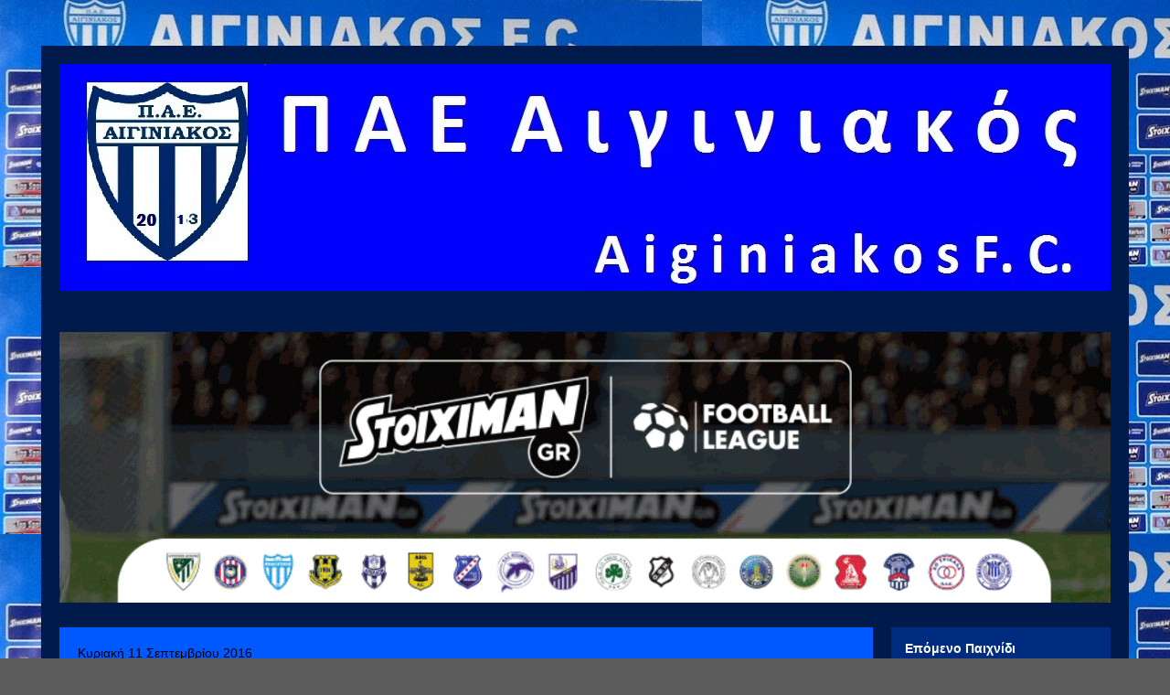

--- FILE ---
content_type: text/html; charset=UTF-8
request_url: http://aiginiakospae.blogspot.com/2016/09/1730.html
body_size: 12672
content:
<!DOCTYPE html>
<html class='v2' dir='ltr' lang='el'>
<head>
<link href='https://www.blogger.com/static/v1/widgets/4128112664-css_bundle_v2.css' rel='stylesheet' type='text/css'/>
<meta content='width=1100' name='viewport'/>
<meta content='text/html; charset=UTF-8' http-equiv='Content-Type'/>
<meta content='blogger' name='generator'/>
<link href='http://aiginiakospae.blogspot.com/favicon.ico' rel='icon' type='image/x-icon'/>
<link href='http://aiginiakospae.blogspot.com/2016/09/1730.html' rel='canonical'/>
<link rel="alternate" type="application/atom+xml" title="ΠΑΕ Αιγινιακός-Aiginiakos FC - Atom" href="http://aiginiakospae.blogspot.com/feeds/posts/default" />
<link rel="alternate" type="application/rss+xml" title="ΠΑΕ Αιγινιακός-Aiginiakos FC - RSS" href="http://aiginiakospae.blogspot.com/feeds/posts/default?alt=rss" />
<link rel="service.post" type="application/atom+xml" title="ΠΑΕ Αιγινιακός-Aiginiakos FC - Atom" href="https://www.blogger.com/feeds/6566288414590636222/posts/default" />

<link rel="alternate" type="application/atom+xml" title="ΠΑΕ Αιγινιακός-Aiginiakos FC - Atom" href="http://aiginiakospae.blogspot.com/feeds/1948347128816548561/comments/default" />
<!--Can't find substitution for tag [blog.ieCssRetrofitLinks]-->
<link href='https://blogger.googleusercontent.com/img/b/R29vZ2xl/AVvXsEj0w1wFmmUL7Mn1G5owbDXluLK9uW5cypzd_JTkgSZbA0CQkllMA2mgBFWUCvqHC_KG5_ta6JtsLLLsaOlhIauw1613xIUP-gkivbSkM0BUX7QchyphenhyphenoPZ0rDFKvDDHqJcchJ08u3-1DN8YoE/s640/DSC06209.JPG' rel='image_src'/>
<meta content='http://aiginiakospae.blogspot.com/2016/09/1730.html' property='og:url'/>
<meta content='Αιγινιακός-Αναγέννηση Καρδίτσας στο Αιγίνιο (17.30 μ.μ.)' property='og:title'/>
<meta content=' Φιλικό παιχνίδι σήμερα στο Αιγίνιο με αντίπαλο την Αναγέννηση Καρδίτσας.    Ο Περικλής Αμανατίδης έχει όλους τους παίκτες στη διάθεση του κ...' property='og:description'/>
<meta content='https://blogger.googleusercontent.com/img/b/R29vZ2xl/AVvXsEj0w1wFmmUL7Mn1G5owbDXluLK9uW5cypzd_JTkgSZbA0CQkllMA2mgBFWUCvqHC_KG5_ta6JtsLLLsaOlhIauw1613xIUP-gkivbSkM0BUX7QchyphenhyphenoPZ0rDFKvDDHqJcchJ08u3-1DN8YoE/w1200-h630-p-k-no-nu/DSC06209.JPG' property='og:image'/>
<title>ΠΑΕ Αιγινιακός-Aiginiakos FC: Αιγινιακός-Αναγέννηση Καρδίτσας στο Αιγίνιο (17.30 μ.μ.)</title>
<style id='page-skin-1' type='text/css'><!--
/*
-----------------------------------------------
Blogger Template Style
Name:     Travel
Designer: Sookhee Lee
URL:      www.plyfly.net
----------------------------------------------- */
/* Content
----------------------------------------------- */
body {
font: normal normal 20px Georgia, Utopia, 'Palatino Linotype', Palatino, serif;
color: #7fffff;
background: #5c5c5c url(http://2.bp.blogspot.com/-Fn5RHR8eYD0/WH4utEh9gBI/AAAAAAAAApU/2YjQzQ74iPsmBEGjkr5redgFVAWY2yHygCK4B/s0/DSC08712.JPG) repeat fixed top left;
}
html body .region-inner {
min-width: 0;
max-width: 100%;
width: auto;
}
a:link {
text-decoration:none;
color: #000000;
}
a:visited {
text-decoration:none;
color: #000000;
}
a:hover {
text-decoration:underline;
color: #000000;
}
.content-outer .content-cap-top {
height: 0;
background: transparent none repeat-x scroll top center;
}
.content-outer {
margin: 0 auto;
padding-top: 20px;
}
.content-inner {
background: transparent url(https://resources.blogblog.com/blogblog/data/1kt/travel/bg_black_70.png) repeat scroll top left;
background-position: left -0;
background-color: #0059ff;
padding: 20px;
}
.main-inner .date-outer {
margin-bottom: 2em;
}
/* Header
----------------------------------------------- */
.header-inner .Header .titlewrapper,
.header-inner .Header .descriptionwrapper {
padding-left: 10px;
padding-right: 10px;
}
.Header h1 {
font: normal normal 60px 'Trebuchet MS',Trebuchet,sans-serif;
color: #ffffff;
}
.Header h1 a {
color: #ffffff;
}
.Header .description {
color: #000000;
font-size: 130%;
}
/* Tabs
----------------------------------------------- */
.tabs-inner {
margin: 1em 0 0;
padding: 0;
}
.tabs-inner .section {
margin: 0;
}
.tabs-inner .widget ul {
padding: 0;
background: #0059ff url(https://resources.blogblog.com/blogblog/data/1kt/travel/bg_black_50.png) repeat scroll top center;
}
.tabs-inner .widget li {
border: none;
}
.tabs-inner .widget li a {
display: inline-block;
padding: 1em 1.5em;
color: #ffffff;
font: normal bold 16px 'Trebuchet MS',Trebuchet,sans-serif;
}
.tabs-inner .widget li.selected a,
.tabs-inner .widget li a:hover {
position: relative;
z-index: 1;
background: #0059ff url(https://resources.blogblog.com/blogblog/data/1kt/travel/bg_black_50.png) repeat scroll top center;
color: #ffffff;
}
/* Headings
----------------------------------------------- */
h2 {
font: normal bold 14px 'Trebuchet MS',Trebuchet,sans-serif;
color: #ffffff;
}
.main-inner h2.date-header {
font: normal normal 14px 'Trebuchet MS',Trebuchet,sans-serif;
color: #000000;
}
.footer-inner .widget h2,
.sidebar .widget h2 {
padding-bottom: .5em;
}
/* Main
----------------------------------------------- */
.main-inner {
padding: 20px 0;
}
.main-inner .column-center-inner {
padding: 20px 0;
}
.main-inner .column-center-inner .section {
margin: 0 20px;
}
.main-inner .column-right-inner {
margin-left: 20px;
}
.main-inner .fauxcolumn-right-outer .fauxcolumn-inner {
margin-left: 20px;
background: #002c7f none repeat scroll top left;
}
.main-inner .column-left-inner {
margin-right: 20px;
}
.main-inner .fauxcolumn-left-outer .fauxcolumn-inner {
margin-right: 20px;
background: #002c7f none repeat scroll top left;
}
.main-inner .column-left-inner,
.main-inner .column-right-inner {
padding: 15px 0;
}
/* Posts
----------------------------------------------- */
h3.post-title {
margin-top: 20px;
}
h3.post-title a {
font: normal bold 30px 'Trebuchet MS',Trebuchet,sans-serif;
color: #ffffff;
}
h3.post-title a:hover {
text-decoration: underline;
}
.main-inner .column-center-outer {
background: #0059ff none repeat scroll top left;
_background-image: none;
}
.post-body {
line-height: 1.4;
position: relative;
}
.post-header {
margin: 0 0 1em;
line-height: 1.6;
}
.post-footer {
margin: .5em 0;
line-height: 1.6;
}
#blog-pager {
font-size: 140%;
}
#comments {
background: #cccccc none repeat scroll top center;
padding: 15px;
}
#comments .comment-author {
padding-top: 1.5em;
}
#comments h4,
#comments .comment-author a,
#comments .comment-timestamp a {
color: #ffffff;
}
#comments .comment-author:first-child {
padding-top: 0;
border-top: none;
}
.avatar-image-container {
margin: .2em 0 0;
}
/* Comments
----------------------------------------------- */
#comments a {
color: #ffffff;
}
.comments .comments-content .icon.blog-author {
background-repeat: no-repeat;
background-image: url([data-uri]);
}
.comments .comments-content .loadmore a {
border-top: 1px solid #ffffff;
border-bottom: 1px solid #ffffff;
}
.comments .comment-thread.inline-thread {
background: #0059ff;
}
.comments .continue {
border-top: 2px solid #ffffff;
}
/* Widgets
----------------------------------------------- */
.sidebar .widget {
border-bottom: 2px solid #002c7f;
padding-bottom: 10px;
margin: 10px 0;
}
.sidebar .widget:first-child {
margin-top: 0;
}
.sidebar .widget:last-child {
border-bottom: none;
margin-bottom: 0;
padding-bottom: 0;
}
.footer-inner .widget,
.sidebar .widget {
font: normal normal 16px Verdana, Geneva, sans-serif;
color: #ffffff;
}
.sidebar .widget a:link {
color: #c9c9c9;
text-decoration: none;
}
.sidebar .widget a:visited {
color: #0747a2;
}
.sidebar .widget a:hover {
color: #c9c9c9;
text-decoration: underline;
}
.footer-inner .widget a:link {
color: #000000;
text-decoration: none;
}
.footer-inner .widget a:visited {
color: #000000;
}
.footer-inner .widget a:hover {
color: #000000;
text-decoration: underline;
}
.widget .zippy {
color: #ffffff;
}
.footer-inner {
background: transparent none repeat scroll top center;
}
/* Mobile
----------------------------------------------- */
body.mobile  {
background-size: 100% auto;
}
body.mobile .AdSense {
margin: 0 -10px;
}
.mobile .body-fauxcolumn-outer {
background: transparent none repeat scroll top left;
}
.mobile .footer-inner .widget a:link {
color: #c9c9c9;
text-decoration: none;
}
.mobile .footer-inner .widget a:visited {
color: #0747a2;
}
.mobile-post-outer a {
color: #ffffff;
}
.mobile-link-button {
background-color: #000000;
}
.mobile-link-button a:link, .mobile-link-button a:visited {
color: #ffffff;
}
.mobile-index-contents {
color: #7fffff;
}
.mobile .tabs-inner .PageList .widget-content {
background: #0059ff url(https://resources.blogblog.com/blogblog/data/1kt/travel/bg_black_50.png) repeat scroll top center;
color: #ffffff;
}
.mobile .tabs-inner .PageList .widget-content .pagelist-arrow {
border-left: 1px solid #ffffff;
}

--></style>
<style id='template-skin-1' type='text/css'><!--
body {
min-width: 1190px;
}
.content-outer, .content-fauxcolumn-outer, .region-inner {
min-width: 1190px;
max-width: 1190px;
_width: 1190px;
}
.main-inner .columns {
padding-left: 0px;
padding-right: 260px;
}
.main-inner .fauxcolumn-center-outer {
left: 0px;
right: 260px;
/* IE6 does not respect left and right together */
_width: expression(this.parentNode.offsetWidth -
parseInt("0px") -
parseInt("260px") + 'px');
}
.main-inner .fauxcolumn-left-outer {
width: 0px;
}
.main-inner .fauxcolumn-right-outer {
width: 260px;
}
.main-inner .column-left-outer {
width: 0px;
right: 100%;
margin-left: -0px;
}
.main-inner .column-right-outer {
width: 260px;
margin-right: -260px;
}
#layout {
min-width: 0;
}
#layout .content-outer {
min-width: 0;
width: 800px;
}
#layout .region-inner {
min-width: 0;
width: auto;
}
body#layout div.add_widget {
padding: 8px;
}
body#layout div.add_widget a {
margin-left: 32px;
}
--></style>
<style>
    body {background-image:url(http\:\/\/2.bp.blogspot.com\/-Fn5RHR8eYD0\/WH4utEh9gBI\/AAAAAAAAApU\/2YjQzQ74iPsmBEGjkr5redgFVAWY2yHygCK4B\/s0\/DSC08712.JPG);}
    
@media (max-width: 200px) { body {background-image:url(http\:\/\/2.bp.blogspot.com\/-Fn5RHR8eYD0\/WH4utEh9gBI\/AAAAAAAAApU\/2YjQzQ74iPsmBEGjkr5redgFVAWY2yHygCK4B\/w200\/DSC08712.JPG);}}
@media (max-width: 400px) and (min-width: 201px) { body {background-image:url(http\:\/\/2.bp.blogspot.com\/-Fn5RHR8eYD0\/WH4utEh9gBI\/AAAAAAAAApU\/2YjQzQ74iPsmBEGjkr5redgFVAWY2yHygCK4B\/w400\/DSC08712.JPG);}}
@media (max-width: 800px) and (min-width: 401px) { body {background-image:url(http\:\/\/2.bp.blogspot.com\/-Fn5RHR8eYD0\/WH4utEh9gBI\/AAAAAAAAApU\/2YjQzQ74iPsmBEGjkr5redgFVAWY2yHygCK4B\/w800\/DSC08712.JPG);}}
@media (max-width: 1200px) and (min-width: 801px) { body {background-image:url(http\:\/\/2.bp.blogspot.com\/-Fn5RHR8eYD0\/WH4utEh9gBI\/AAAAAAAAApU\/2YjQzQ74iPsmBEGjkr5redgFVAWY2yHygCK4B\/w1200\/DSC08712.JPG);}}
/* Last tag covers anything over one higher than the previous max-size cap. */
@media (min-width: 1201px) { body {background-image:url(http\:\/\/2.bp.blogspot.com\/-Fn5RHR8eYD0\/WH4utEh9gBI\/AAAAAAAAApU\/2YjQzQ74iPsmBEGjkr5redgFVAWY2yHygCK4B\/w1600\/DSC08712.JPG);}}
  </style>
<link href='https://www.blogger.com/dyn-css/authorization.css?targetBlogID=6566288414590636222&amp;zx=ccd9be77-f4b0-4ec6-ac26-f32053ba7cd9' media='none' onload='if(media!=&#39;all&#39;)media=&#39;all&#39;' rel='stylesheet'/><noscript><link href='https://www.blogger.com/dyn-css/authorization.css?targetBlogID=6566288414590636222&amp;zx=ccd9be77-f4b0-4ec6-ac26-f32053ba7cd9' rel='stylesheet'/></noscript>
<meta name='google-adsense-platform-account' content='ca-host-pub-1556223355139109'/>
<meta name='google-adsense-platform-domain' content='blogspot.com'/>

</head>
<body class='loading variant-road'>
<div class='navbar no-items section' id='navbar' name='Navbar'>
</div>
<div class='body-fauxcolumns'>
<div class='fauxcolumn-outer body-fauxcolumn-outer'>
<div class='cap-top'>
<div class='cap-left'></div>
<div class='cap-right'></div>
</div>
<div class='fauxborder-left'>
<div class='fauxborder-right'></div>
<div class='fauxcolumn-inner'>
</div>
</div>
<div class='cap-bottom'>
<div class='cap-left'></div>
<div class='cap-right'></div>
</div>
</div>
</div>
<div class='content'>
<div class='content-fauxcolumns'>
<div class='fauxcolumn-outer content-fauxcolumn-outer'>
<div class='cap-top'>
<div class='cap-left'></div>
<div class='cap-right'></div>
</div>
<div class='fauxborder-left'>
<div class='fauxborder-right'></div>
<div class='fauxcolumn-inner'>
</div>
</div>
<div class='cap-bottom'>
<div class='cap-left'></div>
<div class='cap-right'></div>
</div>
</div>
</div>
<div class='content-outer'>
<div class='content-cap-top cap-top'>
<div class='cap-left'></div>
<div class='cap-right'></div>
</div>
<div class='fauxborder-left content-fauxborder-left'>
<div class='fauxborder-right content-fauxborder-right'></div>
<div class='content-inner'>
<header>
<div class='header-outer'>
<div class='header-cap-top cap-top'>
<div class='cap-left'></div>
<div class='cap-right'></div>
</div>
<div class='fauxborder-left header-fauxborder-left'>
<div class='fauxborder-right header-fauxborder-right'></div>
<div class='region-inner header-inner'>
<div class='header section' id='header' name='Κεφαλίδα'><div class='widget Header' data-version='1' id='Header1'>
<div id='header-inner'>
<a href='http://aiginiakospae.blogspot.com/' style='display: block'>
<img alt='ΠΑΕ Αιγινιακός-Aiginiakos FC' height='248px; ' id='Header1_headerimg' src='https://blogger.googleusercontent.com/img/b/R29vZ2xl/AVvXsEi9ZbrOD1-G6dyoDGg92fZMhvBat3iVYFid0b7ZwtRAjXP0cCdsPzGdWGO8E4OMXUdFCYEFMOhYYwNrZLMQKpTNC0KHzHxjhRIJB2D6TRNVzyZd4_aliMzj1ynLW4QWXaWKgcJPv3sZwvFn/s1600/Karakatsanis.jpg' style='display: block' width='1150px; '/>
</a>
<div class='descriptionwrapper'>
<p class='description'><span>
</span></p>
</div>
</div>
</div></div>
</div>
</div>
<div class='header-cap-bottom cap-bottom'>
<div class='cap-left'></div>
<div class='cap-right'></div>
</div>
</div>
</header>
<div class='tabs-outer'>
<div class='tabs-cap-top cap-top'>
<div class='cap-left'></div>
<div class='cap-right'></div>
</div>
<div class='fauxborder-left tabs-fauxborder-left'>
<div class='fauxborder-right tabs-fauxborder-right'></div>
<div class='region-inner tabs-inner'>
<div class='tabs section' id='crosscol' name='Σε όλες τις στήλες'><div class='widget Image' data-version='1' id='Image15'>
<h2>STOIXIMAN.GR</h2>
<div class='widget-content'>
<img alt='STOIXIMAN.GR' height='296' id='Image15_img' src='https://blogger.googleusercontent.com/img/b/R29vZ2xl/AVvXsEgQZCx8KIGzcUzXkrBgrMTHumv2hEhH9jrR1KNnnvrWNK-RcybR-dESA0p-s_d0k6flW24lYawcruGm3sAXxMz6tFykGKEh-Gky6Zy4KPLrdGrarUso3n3an2ELTjPPgZ1VDnsJxiNYrRqr/s1600/stoiximan-flleague_sponsor-970x250-gif+%25281%2529+-+%25CE%2591%25CE%25BD%25CF%2584%25CE%25AF%25CE%25B3%25CF%2581%25CE%25B1%25CF%2586%25CE%25BF.gif' width='1150'/>
<br/>
</div>
<div class='clear'></div>
</div></div>
<div class='tabs no-items section' id='crosscol-overflow' name='Cross-Column 2'></div>
</div>
</div>
<div class='tabs-cap-bottom cap-bottom'>
<div class='cap-left'></div>
<div class='cap-right'></div>
</div>
</div>
<div class='main-outer'>
<div class='main-cap-top cap-top'>
<div class='cap-left'></div>
<div class='cap-right'></div>
</div>
<div class='fauxborder-left main-fauxborder-left'>
<div class='fauxborder-right main-fauxborder-right'></div>
<div class='region-inner main-inner'>
<div class='columns fauxcolumns'>
<div class='fauxcolumn-outer fauxcolumn-center-outer'>
<div class='cap-top'>
<div class='cap-left'></div>
<div class='cap-right'></div>
</div>
<div class='fauxborder-left'>
<div class='fauxborder-right'></div>
<div class='fauxcolumn-inner'>
</div>
</div>
<div class='cap-bottom'>
<div class='cap-left'></div>
<div class='cap-right'></div>
</div>
</div>
<div class='fauxcolumn-outer fauxcolumn-left-outer'>
<div class='cap-top'>
<div class='cap-left'></div>
<div class='cap-right'></div>
</div>
<div class='fauxborder-left'>
<div class='fauxborder-right'></div>
<div class='fauxcolumn-inner'>
</div>
</div>
<div class='cap-bottom'>
<div class='cap-left'></div>
<div class='cap-right'></div>
</div>
</div>
<div class='fauxcolumn-outer fauxcolumn-right-outer'>
<div class='cap-top'>
<div class='cap-left'></div>
<div class='cap-right'></div>
</div>
<div class='fauxborder-left'>
<div class='fauxborder-right'></div>
<div class='fauxcolumn-inner'>
</div>
</div>
<div class='cap-bottom'>
<div class='cap-left'></div>
<div class='cap-right'></div>
</div>
</div>
<!-- corrects IE6 width calculation -->
<div class='columns-inner'>
<div class='column-center-outer'>
<div class='column-center-inner'>
<div class='main section' id='main' name='Κύριος'><div class='widget Blog' data-version='1' id='Blog1'>
<div class='blog-posts hfeed'>

          <div class="date-outer">
        
<h2 class='date-header'><span>Κυριακή 11 Σεπτεμβρίου 2016</span></h2>

          <div class="date-posts">
        
<div class='post-outer'>
<div class='post hentry uncustomized-post-template' itemprop='blogPost' itemscope='itemscope' itemtype='http://schema.org/BlogPosting'>
<meta content='https://blogger.googleusercontent.com/img/b/R29vZ2xl/AVvXsEj0w1wFmmUL7Mn1G5owbDXluLK9uW5cypzd_JTkgSZbA0CQkllMA2mgBFWUCvqHC_KG5_ta6JtsLLLsaOlhIauw1613xIUP-gkivbSkM0BUX7QchyphenhyphenoPZ0rDFKvDDHqJcchJ08u3-1DN8YoE/s640/DSC06209.JPG' itemprop='image_url'/>
<meta content='6566288414590636222' itemprop='blogId'/>
<meta content='1948347128816548561' itemprop='postId'/>
<a name='1948347128816548561'></a>
<h3 class='post-title entry-title' itemprop='name'>
Αιγινιακός-Αναγέννηση Καρδίτσας στο Αιγίνιο (17.30 μ.μ.)
</h3>
<div class='post-header'>
<div class='post-header-line-1'></div>
</div>
<div class='post-body entry-content' id='post-body-1948347128816548561' itemprop='description articleBody'>
<div dir="ltr" style="text-align: left;" trbidi="on">
Φιλικό παιχνίδι σήμερα στο Αιγίνιο με αντίπαλο την Αναγέννηση Καρδίτσας.<br />
<div class="separator" style="clear: both; text-align: center;">
<a href="https://blogger.googleusercontent.com/img/b/R29vZ2xl/AVvXsEj0w1wFmmUL7Mn1G5owbDXluLK9uW5cypzd_JTkgSZbA0CQkllMA2mgBFWUCvqHC_KG5_ta6JtsLLLsaOlhIauw1613xIUP-gkivbSkM0BUX7QchyphenhyphenoPZ0rDFKvDDHqJcchJ08u3-1DN8YoE/s1600/DSC06209.JPG" imageanchor="1" style="margin-left: 1em; margin-right: 1em;"><img border="0" height="360" src="https://blogger.googleusercontent.com/img/b/R29vZ2xl/AVvXsEj0w1wFmmUL7Mn1G5owbDXluLK9uW5cypzd_JTkgSZbA0CQkllMA2mgBFWUCvqHC_KG5_ta6JtsLLLsaOlhIauw1613xIUP-gkivbSkM0BUX7QchyphenhyphenoPZ0rDFKvDDHqJcchJ08u3-1DN8YoE/s640/DSC06209.JPG" width="640" /></a></div>
Ο Περικλής Αμανατίδης έχει όλους τους παίκτες στη διάθεση του και θα τους δώσει χρόνο συμμετοχής σε ένα ακόμη δυνατό φιλικό παιχνίδι πρίν την έναρξη του φετινού πρωταθλήματος.<br />
<br />
Το παιχνίδι στο "Ιωάννης Παραλυκίδης" θα ξεκινήσει στις 5.30&#900;μ.μ.</div>
<div style='clear: both;'></div>
</div>
<div class='post-footer'>
<div class='post-footer-line post-footer-line-1'>
<span class='post-author vcard'>
Αναρτήθηκε από
<span class='fn' itemprop='author' itemscope='itemscope' itemtype='http://schema.org/Person'>
<meta content='https://www.blogger.com/profile/01047929776754666590' itemprop='url'/>
<a class='g-profile' href='https://www.blogger.com/profile/01047929776754666590' rel='author' title='author profile'>
<span itemprop='name'>ΠΑΕ ΑΙΓΙΝΙΑΚΟΣ</span>
</a>
</span>
</span>
<span class='post-timestamp'>
στις
<meta content='http://aiginiakospae.blogspot.com/2016/09/1730.html' itemprop='url'/>
<a class='timestamp-link' href='http://aiginiakospae.blogspot.com/2016/09/1730.html' rel='bookmark' title='permanent link'><abbr class='published' itemprop='datePublished' title='2016-09-11T01:22:00-07:00'>1:22&#8239;π.μ.</abbr></a>
</span>
<span class='post-comment-link'>
</span>
<span class='post-icons'>
<span class='item-control blog-admin pid-1199354633'>
<a href='https://www.blogger.com/post-edit.g?blogID=6566288414590636222&postID=1948347128816548561&from=pencil' title='Επεξεργασία ανάρτησης'>
<img alt='' class='icon-action' height='18' src='https://resources.blogblog.com/img/icon18_edit_allbkg.gif' width='18'/>
</a>
</span>
</span>
<div class='post-share-buttons goog-inline-block'>
<a class='goog-inline-block share-button sb-email' href='https://www.blogger.com/share-post.g?blogID=6566288414590636222&postID=1948347128816548561&target=email' target='_blank' title='Αποστολή με μήνυμα ηλεκτρονικού ταχυδρομείου
'><span class='share-button-link-text'>Αποστολή με μήνυμα ηλεκτρονικού ταχυδρομείου
</span></a><a class='goog-inline-block share-button sb-blog' href='https://www.blogger.com/share-post.g?blogID=6566288414590636222&postID=1948347128816548561&target=blog' onclick='window.open(this.href, "_blank", "height=270,width=475"); return false;' target='_blank' title='BlogThis!'><span class='share-button-link-text'>BlogThis!</span></a><a class='goog-inline-block share-button sb-twitter' href='https://www.blogger.com/share-post.g?blogID=6566288414590636222&postID=1948347128816548561&target=twitter' target='_blank' title='Κοινοποίηση στο X'><span class='share-button-link-text'>Κοινοποίηση στο X</span></a><a class='goog-inline-block share-button sb-facebook' href='https://www.blogger.com/share-post.g?blogID=6566288414590636222&postID=1948347128816548561&target=facebook' onclick='window.open(this.href, "_blank", "height=430,width=640"); return false;' target='_blank' title='Μοιραστείτε το στο Facebook'><span class='share-button-link-text'>Μοιραστείτε το στο Facebook</span></a><a class='goog-inline-block share-button sb-pinterest' href='https://www.blogger.com/share-post.g?blogID=6566288414590636222&postID=1948347128816548561&target=pinterest' target='_blank' title='Κοινοποίηση στο Pinterest'><span class='share-button-link-text'>Κοινοποίηση στο Pinterest</span></a>
</div>
</div>
<div class='post-footer-line post-footer-line-2'>
<span class='post-labels'>
Ετικέτες
<a href='http://aiginiakospae.blogspot.com/search/label/%CE%91%CE%B9%CE%B3%CE%B9%CE%BD%CE%B9%CE%B1%CE%BA%CF%8C%CF%82' rel='tag'>Αιγινιακός</a>
</span>
</div>
<div class='post-footer-line post-footer-line-3'>
<span class='post-location'>
</span>
</div>
</div>
</div>
<div class='comments' id='comments'>
<a name='comments'></a>
<h4>Δεν υπάρχουν σχόλια:</h4>
<div id='Blog1_comments-block-wrapper'>
<dl class='avatar-comment-indent' id='comments-block'>
</dl>
</div>
<p class='comment-footer'>
<div class='comment-form'>
<a name='comment-form'></a>
<h4 id='comment-post-message'>Δημοσίευση σχολίου</h4>
<p>
</p>
<a href='https://www.blogger.com/comment/frame/6566288414590636222?po=1948347128816548561&hl=el&saa=85391&origin=http://aiginiakospae.blogspot.com' id='comment-editor-src'></a>
<iframe allowtransparency='true' class='blogger-iframe-colorize blogger-comment-from-post' frameborder='0' height='410px' id='comment-editor' name='comment-editor' src='' width='100%'></iframe>
<script src='https://www.blogger.com/static/v1/jsbin/1345082660-comment_from_post_iframe.js' type='text/javascript'></script>
<script type='text/javascript'>
      BLOG_CMT_createIframe('https://www.blogger.com/rpc_relay.html');
    </script>
</div>
</p>
</div>
</div>

        </div></div>
      
</div>
<div class='blog-pager' id='blog-pager'>
<span id='blog-pager-newer-link'>
<a class='blog-pager-newer-link' href='http://aiginiakospae.blogspot.com/2016/09/2-0.html' id='Blog1_blog-pager-newer-link' title='Νεότερη ανάρτηση'>Νεότερη ανάρτηση</a>
</span>
<span id='blog-pager-older-link'>
<a class='blog-pager-older-link' href='http://aiginiakospae.blogspot.com/2016/09/blog-post_9.html' id='Blog1_blog-pager-older-link' title='Παλαιότερη Ανάρτηση'>Παλαιότερη Ανάρτηση</a>
</span>
<a class='home-link' href='http://aiginiakospae.blogspot.com/'>Αρχική σελίδα</a>
</div>
<div class='clear'></div>
<div class='post-feeds'>
<div class='feed-links'>
Εγγραφή σε:
<a class='feed-link' href='http://aiginiakospae.blogspot.com/feeds/1948347128816548561/comments/default' target='_blank' type='application/atom+xml'>Σχόλια ανάρτησης (Atom)</a>
</div>
</div>
</div></div>
</div>
</div>
<div class='column-left-outer'>
<div class='column-left-inner'>
<aside>
</aside>
</div>
</div>
<div class='column-right-outer'>
<div class='column-right-inner'>
<aside>
<div class='sidebar section' id='sidebar-right-1'><div class='widget Image' data-version='1' id='Image13'>
<h2>Επόμενο Παιχνίδι</h2>
<div class='widget-content'>
<img alt='Επόμενο Παιχνίδι' height='80' id='Image13_img' src='https://blogger.googleusercontent.com/img/b/R29vZ2xl/AVvXsEgDoHGv4MGoG9KhICe9fi7Bpw_JNG5DgFfSO3FoSWpZz11nwWsw0BfTDBY3TcDLpG_Z1PAiVU1guazUcquCGJ7Kla0riOJANtTvF0xtIWOLKT3n7_hr7KIdYsEJlUCW3lOl-otuw155PV4d/s1600/DSC08712.JPG' width='210'/>
<br/>
<span class='caption'>Αιγινιακός-Αγροτικός Αστέρας (17:00)</span>
</div>
<div class='clear'></div>
</div><div class='widget Image' data-version='1' id='Image4'>
<h2>STOIXHMAN.GR</h2>
<div class='widget-content'>
<img alt='STOIXHMAN.GR' height='735' id='Image4_img' src='https://blogger.googleusercontent.com/img/b/R29vZ2xl/AVvXsEhfu_BlEy4rFtHs8hLJdI9Sx9JRa-JS5Am98CWX_pVFTlQgNZxsR1P4anwRQX8SDqlFuKoB20DNwDGTE1VfUPoKjWmbsvz1_yFK4kTVOvfPDn6yLn-QZ0_6gRtJQf95mbHwmZq5kRRlIaoQ/s1600/stoiximan-flleague_sponsor-300x1050-gif.gif' width='210'/>
<br/>
<span class='caption'>FOOTBAL LEAGUE</span>
</div>
<div class='clear'></div>
</div><div class='widget Image' data-version='1' id='Image11'>
<h2>Πρόγραμμα Φούτμπολ Λίγκ</h2>
<div class='widget-content'>
<a href='http://aiginiakospae.blogspot.gr/2016/09/2016-2017.html'>
<img alt='Πρόγραμμα Φούτμπολ Λίγκ' height='210' id='Image11_img' src='https://blogger.googleusercontent.com/img/b/R29vZ2xl/AVvXsEj9M9g85AxOiwltdpWmZ7Id51U5trDMyIk2iWyOKKNyYKIVBPG3rw2qGR_MXaSaQNOvHeBh8U6Q7kWUNHH19TFOimNQ24nbwhvrPz56hddAG7DDB5DPrksq6Tc0jFQ_oMqFG3h3_cmhKIw3/s210/%25CE%25B1%25CF%2581%25CF%2587%25CE%25B5%25CE%25AF%25CE%25BF+%25CE%25BB%25CE%25AE%25CF%2588%25CE%25B7%25CF%2582+%25283%2529.jpg' width='198'/>
</a>
<br/>
<span class='caption'>Ποδοσφαιρική περίοδος 2016-2017</span>
</div>
<div class='clear'></div>
</div><div class='widget Label' data-version='1' id='Label1'>
<h2>Ετικέτες</h2>
<div class='widget-content list-label-widget-content'>
<ul>
<li>
<a dir='ltr' href='http://aiginiakospae.blogspot.com/search/label/%CE%91%CE%B9%CE%B3%CE%B9%CE%BD%CE%B9%CE%B1%CE%BA%CF%8C%CF%82'>Αιγινιακός</a>
</li>
<li>
<a dir='ltr' href='http://aiginiakospae.blogspot.com/search/label/%CE%91%CE%B9%CE%B3%CE%B9%CE%BD%CE%B9%CE%B1%CE%BA%CF%8C%CF%82%20%CE%9A20'>Αιγινιακός Κ20</a>
</li>
</ul>
<div class='clear'></div>
</div>
</div><div class='widget Image' data-version='1' id='Image14'>
<h2>Βαθμολογία (30η αγωνιστική)</h2>
<div class='widget-content'>
<img alt='Βαθμολογία (30η αγωνιστική)' height='354' id='Image14_img' src='https://blogger.googleusercontent.com/img/b/R29vZ2xl/AVvXsEhzubDxFP81yN3Q8ngsJa6ju0FyIfpP7iptWvlpVPAXWhCT1Pb5YDwcH5NN4ShCmZk20hmRqfnO0oyF9qOyzVjiKD_wnExAeM4V4LfDLZA-egsR9uxMQD9rPh6yerXKmhKq_OGKNF3Bacf3/s1600/DSC01025.JPG' width='210'/>
<br/>
</div>
<div class='clear'></div>
</div><div class='widget Image' data-version='1' id='Image7'>
<h2>Ο Μεγαλομέτοχος της ΠΑΕ Αιγινιακός Γιάννης Νιώπας</h2>
<div class='widget-content'>
<img alt='Ο Μεγαλομέτοχος της ΠΑΕ Αιγινιακός Γιάννης Νιώπας' height='127' id='Image7_img' src='https://blogger.googleusercontent.com/img/b/R29vZ2xl/AVvXsEibcV1HP5u4I_KJMHplmTC-pv0aVJVCfqhHHsFJEceUgkDQ3YUv2aA9ihvRrtOIEB3OvC9qbGvSqMpWoR4yjj9mslcpol6i-UAq4KmnwChMdTrDaFp7Qop59Mr2gozeJdKHqPMmWxTuSgGa/s1600/8GmOsIL2IBpE0MQ4fcoW.jpg' width='210'/>
<br/>
<span class='caption'>ΠΑΕ Αιγινιακός</span>
</div>
<div class='clear'></div>
</div><div class='widget Image' data-version='1' id='Image6'>
<h2>Ο Πρόεδρος της ΠΑΕ Αιγινιακός Γιώργος Καρανικόλας</h2>
<div class='widget-content'>
<img alt='Ο Πρόεδρος της ΠΑΕ Αιγινιακός Γιώργος Καρανικόλας' height='176' id='Image6_img' src='https://blogger.googleusercontent.com/img/b/R29vZ2xl/AVvXsEi5lr3VbfwTZFASUg87881KeaV2sKhD8biAEndf1jTNSNAr_bxrYmDaNcNse4ckcramVOUy0LiJTcB92Yt2zWLhEgGJ2GGFenQtKon43X7oZg-aZzN0f2q8OKENFzXLNY4s4fKiQ4dFU2F0/s1600/F13.jpg' width='210'/>
<br/>
<span class='caption'>ΠΑΕ Αιγινιακός</span>
</div>
<div class='clear'></div>
</div><div class='widget Image' data-version='1' id='Image5'>
<h2>Ο προπονητής του Αιγινιακού Γιάννης Βλάχος</h2>
<div class='widget-content'>
<img alt='Ο προπονητής του Αιγινιακού Γιάννης Βλάχος' height='155' id='Image5_img' src='https://blogger.googleusercontent.com/img/b/R29vZ2xl/AVvXsEgEM4sWLwca6WvDJ1cvF5C032FU6Ykz0EMsRmhWstr10Lh0gUbZhc5HUVAT9xsM5Tvcctx3h6XeM0wpujPcZg_QLr7uowoEy7ZgYKnmhG6tHAi_n0GFJsZiPOCBKQmeH9XOkVdH4-xOQi8E/s1600/prototype_LARGE_t_19_25333.JPG' width='210'/>
<br/>
<span class='caption'>Ανδρική ομάδα ΠΑΕ Αιγινιακός</span>
</div>
<div class='clear'></div>
</div><div class='widget Image' data-version='1' id='Image1'>
<h2>ΠΑΕ Αιγινιακός</h2>
<div class='widget-content'>
<img alt='ΠΑΕ Αιγινιακός' height='249' id='Image1_img' src='https://blogger.googleusercontent.com/img/b/R29vZ2xl/AVvXsEiEwp2fa3vK29VnqYXSWQtW-uTmrHc1CyvRTcvpjbf1ssAOlsJ7uUvtgq9pNyX1jnsnBkWkO04DLJG0X4RhqPaa2SBtd5udU7i_cLiei-DSmFF4v-RfJyw682s0wUx57ZFlfRV0kBqZw1Of/s1600/jpg.jpg' width='210'/>
<br/>
<span class='caption'>Αιγίνιο Πιερίας</span>
</div>
<div class='clear'></div>
</div><div class='widget Image' data-version='1' id='Image3'>
<h2>Αιγινιακός-Αναγέννηση Καρδίτσας</h2>
<div class='widget-content'>
<img alt='Αιγινιακός-Αναγέννηση Καρδίτσας' height='135' id='Image3_img' src='https://blogger.googleusercontent.com/img/b/R29vZ2xl/AVvXsEiMwpqeEqfXYSZEDGY42zd9gUAbPnTsglvcmB1xXammb7-_qSBux4lQqRwkgUKplJiwzylDafucBTNx9nTEVH2-P-D7jBDVgnFFZFz3-y3N6Oa-EeYT7QAP5-3leepekETHNJKWiSf1LpNh/s1600/DSCF4074+-+%25CE%2591%25CE%25BD%25CF%2584%25CE%25AF%25CE%25B3%25CF%2581%25CE%25B1%25CF%2586%25CE%25BF.JPG' width='210'/>
<br/>
<span class='caption'>Η ενδεκάδα του Αιγινιακού</span>
</div>
<div class='clear'></div>
</div><div class='widget Image' data-version='1' id='Image8'>
<h2>Ενδεκάδα φιλικού με Απόλλωνα Σμύρνης</h2>
<div class='widget-content'>
<a href='https://3.bp.blogspot.com/-fJvkUPOYr3k/V6-Q6a28_wI/AAAAAAAAAF0/P48HIU8oH6YVyyJSQ35EIxT-p_OYMqU5gCLcB/s1600/DSC06244.JPG'>
<img alt='Ενδεκάδα φιλικού με Απόλλωνα Σμύρνης' height='140' id='Image8_img' src='https://blogger.googleusercontent.com/img/b/R29vZ2xl/AVvXsEhyOkV1TCVCzkVwLN0j4jD5Yxxw2KjWfR6okbS9gisT8CVytuLlBgtzGj_wZG0ug5kRAJkf7GKiPb182ZMeEql5L_3LFtNRMXT6-8xgQ7xN85IyxgpBe8op8u7i6BDsPNukkj0DzMu1K1XI/s1600/DSC06244.JPG' width='210'/>
</a>
<br/>
<span class='caption'>1ο φιλικό περιόδου 2016-17</span>
</div>
<div class='clear'></div>
</div><div class='widget Image' data-version='1' id='Image9'>
<h2>Ενδεκάδα φιλικού αγώνα στη Νάουσα</h2>
<div class='widget-content'>
<a href='https://3.bp.blogspot.com/-yaQh7lMXbvA/V73yzyYOo3I/AAAAAAAC-QE/zDVpKN_pUKE_4tsXl3xgemetdrBPxxM2ACLcB/s1600/DSCN4578.jpg'>
<img alt='Ενδεκάδα φιλικού αγώνα στη Νάουσα' height='125' id='Image9_img' src='https://blogger.googleusercontent.com/img/b/R29vZ2xl/AVvXsEikxPHtqQch3XWl418EJUbkcBWsPteInnT3nFDFgYJS6CaiHyYtYxJYuPvrithaEZ4yOpARW757tb_fkCL9X11hHotOAOQVIJnKJgO94GOMUmFQVThHdDHeanb37aKLoYXZD00Y9w85uIMV/s1600/DSCN4578.jpg' width='210'/>
</a>
<br/>
<span class='caption'>2ο φιλικό περιόδου 2016-17</span>
</div>
<div class='clear'></div>
</div><div class='widget Image' data-version='1' id='Image10'>
<h2>Αιγινιακός Κ20 2016-2017</h2>
<div class='widget-content'>
<a href='https://3.bp.blogspot.com/-gxsehVuA3r4/V8xqwfGVYrI/AAAAAAAAAMc/vr1TDVWX4IALhGYa3tq8NgaK6_6tt4NxACLcB/s640/DSCF3348.JPG'>
<img alt='Αιγινιακός Κ20 2016-2017' height='157' id='Image10_img' src='https://blogger.googleusercontent.com/img/b/R29vZ2xl/AVvXsEgjVkEx5bwVDBNm3AMsbU4YE-0mLFbySRc2WLJSQlQdWebL7k9usgA2SODE1dG5J-WOjr0UTokIBbmWzdiXkpFErprZQqYUyM-kL7aDAWVWmru2q8FkqnD_sNQdPsYsjd_w4YNa1L-6rL79/s1600/DSCF3348.JPG' width='210'/>
</a>
<br/>
<span class='caption'>Αγώνας Κυπέλλου ΕΠΣ Πιερίας</span>
</div>
<div class='clear'></div>
</div><div class='widget Image' data-version='1' id='Image17'>
<h2>STOIXIMAN.GR</h2>
<div class='widget-content'>
<img alt='STOIXIMAN.GR' height='223' id='Image17_img' src='https://blogger.googleusercontent.com/img/b/R29vZ2xl/AVvXsEjhm8LhrQRy1SNdigQRY72UrCiIfS0FF4nFSB_BY5Bxhc6Q2bPwi_lsnUjPkj-VC0J_tEt0TFTUYryWu8KPGc3PrwmHARtV70y-a6ssI101hTC8FpXctuqxLRzd693MJOPZ6yAegC4tlDGZ/s1600/%25CE%25B1%25CF%2581%25CF%2587%25CE%25B5%25CE%25AF%25CE%25BF+%25CE%25BB%25CE%25AE%25CF%2588%25CE%25B7%25CF%2582+%25283%2529.jpg' width='210'/>
<br/>
</div>
<div class='clear'></div>
</div></div>
</aside>
</div>
</div>
</div>
<div style='clear: both'></div>
<!-- columns -->
</div>
<!-- main -->
</div>
</div>
<div class='main-cap-bottom cap-bottom'>
<div class='cap-left'></div>
<div class='cap-right'></div>
</div>
</div>
<footer>
<div class='footer-outer'>
<div class='footer-cap-top cap-top'>
<div class='cap-left'></div>
<div class='cap-right'></div>
</div>
<div class='fauxborder-left footer-fauxborder-left'>
<div class='fauxborder-right footer-fauxborder-right'></div>
<div class='region-inner footer-inner'>
<div class='foot section' id='footer-1'><div class='widget Image' data-version='1' id='Image16'>
<h2>STOIXIMAN.GR</h2>
<div class='widget-content'>
<img alt='STOIXIMAN.GR' height='281' id='Image16_img' src='https://blogger.googleusercontent.com/img/b/R29vZ2xl/AVvXsEgl4wH5N4BEC_sSG-8R4Kp4OdwL7PTkvTNyNrLJqNq7ekBhWV2IlqG9ygZ5VH3-FjkBN3rEMyt4XFNydwYg1XO7iWKtjf2lhwwQC2KryFPvB2IaiEOSGZ6drRbqYt3aDNLTZ99XRF9r9_lH/s1090/stoiximan-flleague_sponsor-970x250-gif+%25281%2529.gif' width='1090'/>
<br/>
</div>
<div class='clear'></div>
</div><div class='widget Image' data-version='1' id='Image12'>
<h2>inox ΖΟΡΜΠΑΣ Εμπορία Ανοξείδωτων Μετάλλων</h2>
<div class='widget-content'>
<img alt='inox ΖΟΡΜΠΑΣ Εμπορία Ανοξείδωτων Μετάλλων' height='292' id='Image12_img' src='https://blogger.googleusercontent.com/img/b/R29vZ2xl/AVvXsEgaWFXmj3bdv9s3-hAsD9Pr6Jg2Sjp1RKokhA4PET6l0ssBLJDYlBz4JQXUCWjvZCujP4wepgXn-4uVkHGRrnOSeaNif9dJjqauV2DZehT5V0OwV7NPl4fUs2r9njeWfqicDo4Sp6Xs2L78/s1600/SYNEDRIASH_AGWNAS.jpg' width='1090'/>
<br/>
<span class='caption'>Κωλέττη 20 Τηλ. 2310-516 916</span>
</div>
<div class='clear'></div>
</div><div class='widget Image' data-version='1' id='Image2'>
<h2>Top Sport</h2>
<div class='widget-content'>
<img alt='Top Sport' height='237' id='Image2_img' src='https://blogger.googleusercontent.com/img/b/R29vZ2xl/AVvXsEjDul9kcc6dWRcYzfcFyzDFbXYY2hwJ5IfJTynpUd93-VnboP8yTqTNKYKfWwj4Guj_0lR2cNGxFtqAIAHAfzk7zmjCNrhzk1ckgctfQ1XS6hiRaB5g3xrEIYW2DfmWSMXSYz26aJOtDm1_/s1600/dff+-+%25CE%2591%25CE%25BD%25CF%2584%25CE%25AF%25CE%25B3%25CF%2581%25CE%25B1%25CF%2586%25CE%25BF.jpg' width='1080'/>
<br/>
<span class='caption'>Κατερίνη-Θεσσαλονίκη-Βέροια-Αιγίνιο</span>
</div>
<div class='clear'></div>
</div></div>
<table border='0' cellpadding='0' cellspacing='0' class='section-columns columns-2'>
<tbody>
<tr>
<td class='first columns-cell'>
<div class='foot no-items section' id='footer-2-1'></div>
</td>
<td class='columns-cell'>
<div class='foot no-items section' id='footer-2-2'></div>
</td>
</tr>
</tbody>
</table>
<!-- outside of the include in order to lock Attribution widget -->
<div class='foot section' id='footer-3' name='Υποσέλιδο'><div class='widget Attribution' data-version='1' id='Attribution1'>
<div class='widget-content' style='text-align: center;'>
ΠΑΕ Αιγινιακός. Θέμα Ταξίδια. Από το <a href='https://www.blogger.com' target='_blank'>Blogger</a>.
</div>
<div class='clear'></div>
</div></div>
</div>
</div>
<div class='footer-cap-bottom cap-bottom'>
<div class='cap-left'></div>
<div class='cap-right'></div>
</div>
</div>
</footer>
<!-- content -->
</div>
</div>
<div class='content-cap-bottom cap-bottom'>
<div class='cap-left'></div>
<div class='cap-right'></div>
</div>
</div>
</div>
<script type='text/javascript'>
    window.setTimeout(function() {
        document.body.className = document.body.className.replace('loading', '');
      }, 10);
  </script>

<script type="text/javascript" src="https://www.blogger.com/static/v1/widgets/382300504-widgets.js"></script>
<script type='text/javascript'>
window['__wavt'] = 'AOuZoY7MWJqxuH4E7ySW4VedNxF1w00CZg:1766911395844';_WidgetManager._Init('//www.blogger.com/rearrange?blogID\x3d6566288414590636222','//aiginiakospae.blogspot.com/2016/09/1730.html','6566288414590636222');
_WidgetManager._SetDataContext([{'name': 'blog', 'data': {'blogId': '6566288414590636222', 'title': '\u03a0\u0391\u0395 \u0391\u03b9\u03b3\u03b9\u03bd\u03b9\u03b1\u03ba\u03cc\u03c2-Aiginiakos FC', 'url': 'http://aiginiakospae.blogspot.com/2016/09/1730.html', 'canonicalUrl': 'http://aiginiakospae.blogspot.com/2016/09/1730.html', 'homepageUrl': 'http://aiginiakospae.blogspot.com/', 'searchUrl': 'http://aiginiakospae.blogspot.com/search', 'canonicalHomepageUrl': 'http://aiginiakospae.blogspot.com/', 'blogspotFaviconUrl': 'http://aiginiakospae.blogspot.com/favicon.ico', 'bloggerUrl': 'https://www.blogger.com', 'hasCustomDomain': false, 'httpsEnabled': true, 'enabledCommentProfileImages': true, 'gPlusViewType': 'FILTERED_POSTMOD', 'adultContent': false, 'analyticsAccountNumber': '', 'encoding': 'UTF-8', 'locale': 'el', 'localeUnderscoreDelimited': 'el', 'languageDirection': 'ltr', 'isPrivate': false, 'isMobile': false, 'isMobileRequest': false, 'mobileClass': '', 'isPrivateBlog': false, 'isDynamicViewsAvailable': true, 'feedLinks': '\x3clink rel\x3d\x22alternate\x22 type\x3d\x22application/atom+xml\x22 title\x3d\x22\u03a0\u0391\u0395 \u0391\u03b9\u03b3\u03b9\u03bd\u03b9\u03b1\u03ba\u03cc\u03c2-Aiginiakos FC - Atom\x22 href\x3d\x22http://aiginiakospae.blogspot.com/feeds/posts/default\x22 /\x3e\n\x3clink rel\x3d\x22alternate\x22 type\x3d\x22application/rss+xml\x22 title\x3d\x22\u03a0\u0391\u0395 \u0391\u03b9\u03b3\u03b9\u03bd\u03b9\u03b1\u03ba\u03cc\u03c2-Aiginiakos FC - RSS\x22 href\x3d\x22http://aiginiakospae.blogspot.com/feeds/posts/default?alt\x3drss\x22 /\x3e\n\x3clink rel\x3d\x22service.post\x22 type\x3d\x22application/atom+xml\x22 title\x3d\x22\u03a0\u0391\u0395 \u0391\u03b9\u03b3\u03b9\u03bd\u03b9\u03b1\u03ba\u03cc\u03c2-Aiginiakos FC - Atom\x22 href\x3d\x22https://www.blogger.com/feeds/6566288414590636222/posts/default\x22 /\x3e\n\n\x3clink rel\x3d\x22alternate\x22 type\x3d\x22application/atom+xml\x22 title\x3d\x22\u03a0\u0391\u0395 \u0391\u03b9\u03b3\u03b9\u03bd\u03b9\u03b1\u03ba\u03cc\u03c2-Aiginiakos FC - Atom\x22 href\x3d\x22http://aiginiakospae.blogspot.com/feeds/1948347128816548561/comments/default\x22 /\x3e\n', 'meTag': '', 'adsenseHostId': 'ca-host-pub-1556223355139109', 'adsenseHasAds': false, 'adsenseAutoAds': false, 'boqCommentIframeForm': true, 'loginRedirectParam': '', 'view': '', 'dynamicViewsCommentsSrc': '//www.blogblog.com/dynamicviews/4224c15c4e7c9321/js/comments.js', 'dynamicViewsScriptSrc': '//www.blogblog.com/dynamicviews/daef15016aa26cab', 'plusOneApiSrc': 'https://apis.google.com/js/platform.js', 'disableGComments': true, 'interstitialAccepted': false, 'sharing': {'platforms': [{'name': '\u039b\u03ae\u03c8\u03b7 \u03c3\u03c5\u03bd\u03b4\u03ad\u03c3\u03bc\u03bf\u03c5', 'key': 'link', 'shareMessage': '\u039b\u03ae\u03c8\u03b7 \u03c3\u03c5\u03bd\u03b4\u03ad\u03c3\u03bc\u03bf\u03c5', 'target': ''}, {'name': 'Facebook', 'key': 'facebook', 'shareMessage': '\u039a\u03bf\u03b9\u03bd\u03bf\u03c0\u03bf\u03af\u03b7\u03c3\u03b7 \u03c3\u03c4\u03bf Facebook', 'target': 'facebook'}, {'name': 'BlogThis!', 'key': 'blogThis', 'shareMessage': 'BlogThis!', 'target': 'blog'}, {'name': 'X', 'key': 'twitter', 'shareMessage': '\u039a\u03bf\u03b9\u03bd\u03bf\u03c0\u03bf\u03af\u03b7\u03c3\u03b7 \u03c3\u03c4\u03bf X', 'target': 'twitter'}, {'name': 'Pinterest', 'key': 'pinterest', 'shareMessage': '\u039a\u03bf\u03b9\u03bd\u03bf\u03c0\u03bf\u03af\u03b7\u03c3\u03b7 \u03c3\u03c4\u03bf Pinterest', 'target': 'pinterest'}, {'name': '\u0397\u03bb\u03b5\u03ba\u03c4\u03c1\u03bf\u03bd\u03b9\u03ba\u03cc \u03c4\u03b1\u03c7\u03c5\u03b4\u03c1\u03bf\u03bc\u03b5\u03af\u03bf', 'key': 'email', 'shareMessage': '\u0397\u03bb\u03b5\u03ba\u03c4\u03c1\u03bf\u03bd\u03b9\u03ba\u03cc \u03c4\u03b1\u03c7\u03c5\u03b4\u03c1\u03bf\u03bc\u03b5\u03af\u03bf', 'target': 'email'}], 'disableGooglePlus': true, 'googlePlusShareButtonWidth': 0, 'googlePlusBootstrap': '\x3cscript type\x3d\x22text/javascript\x22\x3ewindow.___gcfg \x3d {\x27lang\x27: \x27el\x27};\x3c/script\x3e'}, 'hasCustomJumpLinkMessage': false, 'jumpLinkMessage': '\u0394\u03b9\u03b1\u03b2\u03ac\u03c3\u03c4\u03b5 \u03c0\u03b5\u03c1\u03b9\u03c3\u03c3\u03cc\u03c4\u03b5\u03c1\u03b1', 'pageType': 'item', 'postId': '1948347128816548561', 'postImageThumbnailUrl': 'https://blogger.googleusercontent.com/img/b/R29vZ2xl/AVvXsEj0w1wFmmUL7Mn1G5owbDXluLK9uW5cypzd_JTkgSZbA0CQkllMA2mgBFWUCvqHC_KG5_ta6JtsLLLsaOlhIauw1613xIUP-gkivbSkM0BUX7QchyphenhyphenoPZ0rDFKvDDHqJcchJ08u3-1DN8YoE/s72-c/DSC06209.JPG', 'postImageUrl': 'https://blogger.googleusercontent.com/img/b/R29vZ2xl/AVvXsEj0w1wFmmUL7Mn1G5owbDXluLK9uW5cypzd_JTkgSZbA0CQkllMA2mgBFWUCvqHC_KG5_ta6JtsLLLsaOlhIauw1613xIUP-gkivbSkM0BUX7QchyphenhyphenoPZ0rDFKvDDHqJcchJ08u3-1DN8YoE/s640/DSC06209.JPG', 'pageName': '\u0391\u03b9\u03b3\u03b9\u03bd\u03b9\u03b1\u03ba\u03cc\u03c2-\u0391\u03bd\u03b1\u03b3\u03ad\u03bd\u03bd\u03b7\u03c3\u03b7 \u039a\u03b1\u03c1\u03b4\u03af\u03c4\u03c3\u03b1\u03c2 \u03c3\u03c4\u03bf \u0391\u03b9\u03b3\u03af\u03bd\u03b9\u03bf (17.30 \u03bc.\u03bc.)', 'pageTitle': '\u03a0\u0391\u0395 \u0391\u03b9\u03b3\u03b9\u03bd\u03b9\u03b1\u03ba\u03cc\u03c2-Aiginiakos FC: \u0391\u03b9\u03b3\u03b9\u03bd\u03b9\u03b1\u03ba\u03cc\u03c2-\u0391\u03bd\u03b1\u03b3\u03ad\u03bd\u03bd\u03b7\u03c3\u03b7 \u039a\u03b1\u03c1\u03b4\u03af\u03c4\u03c3\u03b1\u03c2 \u03c3\u03c4\u03bf \u0391\u03b9\u03b3\u03af\u03bd\u03b9\u03bf (17.30 \u03bc.\u03bc.)'}}, {'name': 'features', 'data': {}}, {'name': 'messages', 'data': {'edit': '\u0395\u03c0\u03b5\u03be\u03b5\u03c1\u03b3\u03b1\u03c3\u03af\u03b1', 'linkCopiedToClipboard': '\u039f \u03c3\u03cd\u03bd\u03b4\u03b5\u03c3\u03bc\u03bf\u03c2 \u03b1\u03bd\u03c4\u03b9\u03b3\u03c1\u03ac\u03c6\u03b7\u03ba\u03b5 \u03c3\u03c4\u03bf \u03c0\u03c1\u03cc\u03c7\u03b5\u03b9\u03c1\u03bf!', 'ok': '\u039f\u039a', 'postLink': '\u03a3\u03cd\u03bd\u03b4\u03b5\u03c3\u03bc\u03bf\u03c2 \u03b1\u03bd\u03ac\u03c1\u03c4\u03b7\u03c3\u03b7\u03c2'}}, {'name': 'template', 'data': {'name': 'Travel', 'localizedName': '\u03a4\u03b1\u03be\u03af\u03b4\u03b9\u03b1', 'isResponsive': false, 'isAlternateRendering': false, 'isCustom': false, 'variant': 'road', 'variantId': 'road'}}, {'name': 'view', 'data': {'classic': {'name': 'classic', 'url': '?view\x3dclassic'}, 'flipcard': {'name': 'flipcard', 'url': '?view\x3dflipcard'}, 'magazine': {'name': 'magazine', 'url': '?view\x3dmagazine'}, 'mosaic': {'name': 'mosaic', 'url': '?view\x3dmosaic'}, 'sidebar': {'name': 'sidebar', 'url': '?view\x3dsidebar'}, 'snapshot': {'name': 'snapshot', 'url': '?view\x3dsnapshot'}, 'timeslide': {'name': 'timeslide', 'url': '?view\x3dtimeslide'}, 'isMobile': false, 'title': '\u0391\u03b9\u03b3\u03b9\u03bd\u03b9\u03b1\u03ba\u03cc\u03c2-\u0391\u03bd\u03b1\u03b3\u03ad\u03bd\u03bd\u03b7\u03c3\u03b7 \u039a\u03b1\u03c1\u03b4\u03af\u03c4\u03c3\u03b1\u03c2 \u03c3\u03c4\u03bf \u0391\u03b9\u03b3\u03af\u03bd\u03b9\u03bf (17.30 \u03bc.\u03bc.)', 'description': ' \u03a6\u03b9\u03bb\u03b9\u03ba\u03cc \u03c0\u03b1\u03b9\u03c7\u03bd\u03af\u03b4\u03b9 \u03c3\u03ae\u03bc\u03b5\u03c1\u03b1 \u03c3\u03c4\u03bf \u0391\u03b9\u03b3\u03af\u03bd\u03b9\u03bf \u03bc\u03b5 \u03b1\u03bd\u03c4\u03af\u03c0\u03b1\u03bb\u03bf \u03c4\u03b7\u03bd \u0391\u03bd\u03b1\u03b3\u03ad\u03bd\u03bd\u03b7\u03c3\u03b7 \u039a\u03b1\u03c1\u03b4\u03af\u03c4\u03c3\u03b1\u03c2.    \u039f \u03a0\u03b5\u03c1\u03b9\u03ba\u03bb\u03ae\u03c2 \u0391\u03bc\u03b1\u03bd\u03b1\u03c4\u03af\u03b4\u03b7\u03c2 \u03ad\u03c7\u03b5\u03b9 \u03cc\u03bb\u03bf\u03c5\u03c2 \u03c4\u03bf\u03c5\u03c2 \u03c0\u03b1\u03af\u03ba\u03c4\u03b5\u03c2 \u03c3\u03c4\u03b7 \u03b4\u03b9\u03ac\u03b8\u03b5\u03c3\u03b7 \u03c4\u03bf\u03c5 \u03ba...', 'featuredImage': 'https://blogger.googleusercontent.com/img/b/R29vZ2xl/AVvXsEj0w1wFmmUL7Mn1G5owbDXluLK9uW5cypzd_JTkgSZbA0CQkllMA2mgBFWUCvqHC_KG5_ta6JtsLLLsaOlhIauw1613xIUP-gkivbSkM0BUX7QchyphenhyphenoPZ0rDFKvDDHqJcchJ08u3-1DN8YoE/s640/DSC06209.JPG', 'url': 'http://aiginiakospae.blogspot.com/2016/09/1730.html', 'type': 'item', 'isSingleItem': true, 'isMultipleItems': false, 'isError': false, 'isPage': false, 'isPost': true, 'isHomepage': false, 'isArchive': false, 'isLabelSearch': false, 'postId': 1948347128816548561}}]);
_WidgetManager._RegisterWidget('_HeaderView', new _WidgetInfo('Header1', 'header', document.getElementById('Header1'), {}, 'displayModeFull'));
_WidgetManager._RegisterWidget('_ImageView', new _WidgetInfo('Image15', 'crosscol', document.getElementById('Image15'), {'resize': true}, 'displayModeFull'));
_WidgetManager._RegisterWidget('_BlogView', new _WidgetInfo('Blog1', 'main', document.getElementById('Blog1'), {'cmtInteractionsEnabled': false, 'lightboxEnabled': true, 'lightboxModuleUrl': 'https://www.blogger.com/static/v1/jsbin/348183646-lbx__el.js', 'lightboxCssUrl': 'https://www.blogger.com/static/v1/v-css/828616780-lightbox_bundle.css'}, 'displayModeFull'));
_WidgetManager._RegisterWidget('_ImageView', new _WidgetInfo('Image13', 'sidebar-right-1', document.getElementById('Image13'), {'resize': true}, 'displayModeFull'));
_WidgetManager._RegisterWidget('_ImageView', new _WidgetInfo('Image4', 'sidebar-right-1', document.getElementById('Image4'), {'resize': true}, 'displayModeFull'));
_WidgetManager._RegisterWidget('_ImageView', new _WidgetInfo('Image11', 'sidebar-right-1', document.getElementById('Image11'), {'resize': true}, 'displayModeFull'));
_WidgetManager._RegisterWidget('_LabelView', new _WidgetInfo('Label1', 'sidebar-right-1', document.getElementById('Label1'), {}, 'displayModeFull'));
_WidgetManager._RegisterWidget('_ImageView', new _WidgetInfo('Image14', 'sidebar-right-1', document.getElementById('Image14'), {'resize': true}, 'displayModeFull'));
_WidgetManager._RegisterWidget('_ImageView', new _WidgetInfo('Image7', 'sidebar-right-1', document.getElementById('Image7'), {'resize': true}, 'displayModeFull'));
_WidgetManager._RegisterWidget('_ImageView', new _WidgetInfo('Image6', 'sidebar-right-1', document.getElementById('Image6'), {'resize': true}, 'displayModeFull'));
_WidgetManager._RegisterWidget('_ImageView', new _WidgetInfo('Image5', 'sidebar-right-1', document.getElementById('Image5'), {'resize': true}, 'displayModeFull'));
_WidgetManager._RegisterWidget('_ImageView', new _WidgetInfo('Image1', 'sidebar-right-1', document.getElementById('Image1'), {'resize': true}, 'displayModeFull'));
_WidgetManager._RegisterWidget('_ImageView', new _WidgetInfo('Image3', 'sidebar-right-1', document.getElementById('Image3'), {'resize': true}, 'displayModeFull'));
_WidgetManager._RegisterWidget('_ImageView', new _WidgetInfo('Image8', 'sidebar-right-1', document.getElementById('Image8'), {'resize': true}, 'displayModeFull'));
_WidgetManager._RegisterWidget('_ImageView', new _WidgetInfo('Image9', 'sidebar-right-1', document.getElementById('Image9'), {'resize': true}, 'displayModeFull'));
_WidgetManager._RegisterWidget('_ImageView', new _WidgetInfo('Image10', 'sidebar-right-1', document.getElementById('Image10'), {'resize': true}, 'displayModeFull'));
_WidgetManager._RegisterWidget('_ImageView', new _WidgetInfo('Image17', 'sidebar-right-1', document.getElementById('Image17'), {'resize': true}, 'displayModeFull'));
_WidgetManager._RegisterWidget('_ImageView', new _WidgetInfo('Image16', 'footer-1', document.getElementById('Image16'), {'resize': true}, 'displayModeFull'));
_WidgetManager._RegisterWidget('_ImageView', new _WidgetInfo('Image12', 'footer-1', document.getElementById('Image12'), {'resize': true}, 'displayModeFull'));
_WidgetManager._RegisterWidget('_ImageView', new _WidgetInfo('Image2', 'footer-1', document.getElementById('Image2'), {'resize': true}, 'displayModeFull'));
_WidgetManager._RegisterWidget('_AttributionView', new _WidgetInfo('Attribution1', 'footer-3', document.getElementById('Attribution1'), {}, 'displayModeFull'));
</script>
</body>
</html>